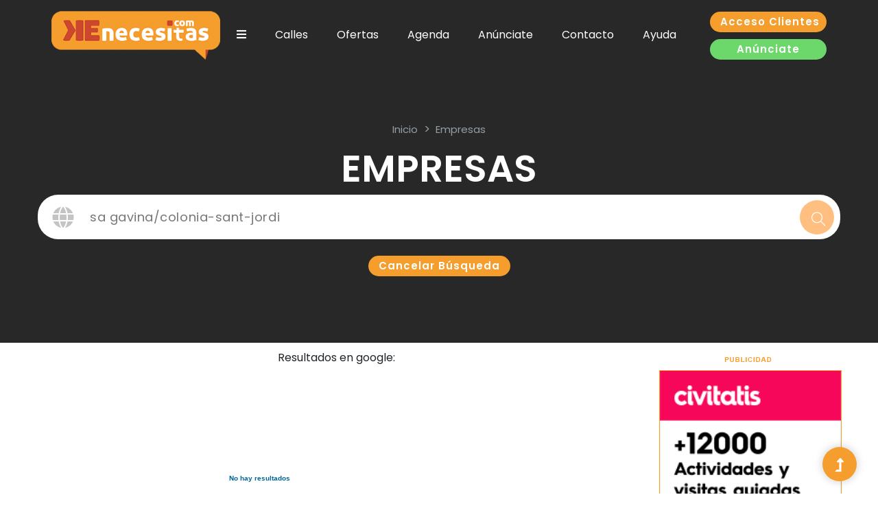

--- FILE ---
content_type: text/html; charset=UTF-8
request_url: https://kenecesitas.com/buscar/sa%20gavina/colonia-sant-jordi
body_size: 6059
content:
 
   
 
 
 
  
  
  
   

 




 




 


  



 
 





 
  

 
  
 




<!DOCTYPE HTML><html lang="es"><html>
<head>
 


<META http-equiv="Content-Type" content="text/html; charset=ISO-8859-1"> 
<META name="Keywords" content="sa gavina/colonia-sant-jordi | Kenecesitas.com">
<META name="Description" content="sa gavina/colonia-sant-jordi | Kenecesitas.com">
<meta name="robots" content="all">
<meta name="googlebot" content="all">
<meta name="revisit-after" CONTENT="2 days">
<meta name="viewport" content="width=device-width, initial-scale=1.0">


<BASE href="https://kenecesitas.com/">

 <link rel="canonical" href="https://kenecesitas.com/kn_principal.php">


<title>Kenecesitas.com
 </title> 
 <style>
html,body{ overflow-x: hidden !important;}

</style>
  

    
<link REL="shortcut icon" HREF="favicon.ico" TYPE="image/x-icon">
<LINK REL="STYLESHEET" HREF="styles_zheta2016.css" TYPE="text/css">
<meta name="viewport" content="width=device-width, initial-scale=1.0">


</head>
<body  bgcolor="#FFFFFF"   >




 


 



 

  
 

  

  
 
  
 





 



 



 
<link rel="stylesheet" href="assets/css/bootstrap.min.css">
<link rel="stylesheet" href="assets/css/owl.carousel.min.css">
<link rel="stylesheet" href="assets/css/slicknav.css">
<link rel="stylesheet" href="assets/css/flaticon.css">
<link rel="stylesheet" href="assets/css/progressbar_barfiller.css">
<link rel="stylesheet" href="assets/css/gijgo.css">
<link rel="stylesheet" href="assets/css/animate.min.css">
<link rel="stylesheet" href="assets/css/animated-headline.css">
<link rel="stylesheet" href="assets/css/magnific-popup.css">
<link rel="stylesheet" href="assets/css/fontawesome-all.min.css">
<link rel="stylesheet" href="assets/css/themify-icons.css"><link rel="stylesheet" href="assets/css/slick.css">
<link rel="stylesheet" href="assets/css/nice-select.css">
<link rel="stylesheet" href="assets/css/style.css">

<script src="./assets/js/vendor/jquery-1.12.4.min.js"></script>

    <!-- ? Preloader Start -->
    <div id="preloader-active">
        <div class="preloader d-flex align-items-center justify-content-center">
            <div class="preloader-inner position-relative">
                <div class="preloader-circle"></div>
                <div class="preloader-img pere-text">
                    <img src="assets/img/logo/loader.png" alt="">
                </div>
            </div>
        </div>
    </div>


 
<script type="text/javascript">
  var _gaq = _gaq || [];
var pluginUrl =  '//www.google-analytics.com/plugins/ga/inpage_linkid.js';
_gaq.push(['_require', 'inpage_linkid', pluginUrl]);
  _gaq.push(['_setAccount', 'UA-34657945-1']);
  _gaq.push(['_trackPageview']);
  (function() {
    var ga = document.createElement('script'); ga.type = 'text/javascript'; ga.async = true;
ga.src = ('https:' == document.location.protocol ? 'https://' : 'http://') + 'stats.g.doubleclick.net/dc.js';
    var s = document.getElementsByTagName('script')[0]; s.parentNode.insertBefore(ga, s);
  })();
</script>


<style>
.icologo{
  width: 30px;
  vertical-align: middle;
  border: 0px;
}
.header-area .menu-wrapper .main-menu ul li a {
 text-transform: none !important;
}
.slicknav_icon {
 top: -30px !important;
 right: 30px !important;
}
.main-header {
    padding-bottom: 5px !important;
}
.form-control { border: 1px solid #909090 !important;}

input[type=file]::file-selector-button {
  background-color: #F59E2D;
  color:#FFFFFF;
  border-radius: 30px;
  border: 0px;
}

</style>
    <!-- Preloader Start -->
    <header>
        <!-- Header Start -->
        <div class="header-area header-transparent" style="z-index:99">
            <div class="main-header header-sticky"  style="background:#282828; min-height: 140px;">
                <div class="container-fluid">
                    <div class="menu-wrapper d-flex align-items-center justify-content-between">
                        <!-- Logo -->
                        <div class="logo">
                            <a href="index"><img src="images/kn_logo.png" alt="logo kenecesita" style="max-width:250px; margin-top: 5px;"></a>
                        </div>
                        <!-- Main-menu -->
                        <div class="main-menu f-right d-none d-lg-block">
                            <nav>
                                <ul id="navigation">
                                    <li><a href="#"><i class="fas fa-bars"></i></a>
                                        <ul class="submenu" style="width: 240px; border-bottom-left-radius: 30px; border-bottom-right-radius: 30px;">
<li><a href="https://www.keservices.com.es/telefonia-e-internet/"  target="_blank"><img src="images/icokph.png" class="icologo"> KEphone</a></li>
 <li><a href="https://www.keservices.com.es/pagar-menos-luz/"  target="_blank"><img src="images/KEENERGIA.png" class="icologo"> KEenergia</a></li>
 <li><a href="https://www.keservices.com.es/alarmas-mallorca/"  target="_blank"><img src="images/v2KEALARMAS2.png" class="icologo"> KEalarmas</a></li>
 <li><a href="https://kenecesitas.com/ofertas.php?noBusc=1"  target="_blank"><img src="images/icokd.png" class="icologo"> KEdescuentos.com</a></li>
 <li><a href="http://www.kenecesitas.com/ocasiones"  target="_blank"><img src="images/icoko.png" class="icologo"> KEocasion.es</a></li>
 
                                        </ul>
                                    </li>


<li>
  <a href="callejero" > Calles  </a>  
 </li>
 <li>
  <a href="ofertas" > Ofertas  </a>  
 </li>
 <li>
  <a href="agenda" > Agenda  </a>  
 </li>
 <li>
  <a href="info.php?register_vars[infotxt]=9" > Anúnciate  </a>  
 </li>
 <li>
  <a href="contacto" > Contacto  </a>  
 </li>
 <li>
  <a href="ayuda" > Ayuda  </a>  
 </li>
  <li class="d-block d-sm-none">
  <a  href="https://kenecesitas.com/login">LOGIN / ACCEDER </a>  
 </li>
                                </ul>
                            </nav>
                        </div>          
                        <!-- Header-btn -->
                        <div class="header-btns d-none d-lg-block f-right text-center mt-1">
                            <a href="login" class="btn p-4" style="width:170px">Acceso clientes</a><br>
                            <a href="kn_altaempresa.php?altaempresa=1" style="background: #6cd86c;width:170px;" class="btn mt-3 p-4">Anúnciate</a>
                        </div>
                        <!-- Mobile Menu -->
                            <div class="mobile_menu d-block d-lg-none" style="top:65px;">
<div class="slider-area d-block" style="margin-top:-21px; background: none;">


 


 




                            </div>
                        </div>
                    </div>
                </div>
            </div>
        </div>
        <!-- Header End -->


    </header>
    <!-- header end -->
 
 <main>
        <!-- Hero Area Start-->
        <div class="hero-area2 slider-height d-flex align-items-center">
            <div class="container">
                <div class="row">
                    <div class="col-lg-12">
                        <div class="hero-cap text-center" style="margin-top: 80px;">

                            <!-- Bredcrumb -->
                            <nav aria-label="breadcrumb"></nav>
                                <ol class="breadcrumb justify-content-center">
                                    <li class="breadcrumb-item"><a href="index">inicio</a></li>
                                    <li class="breadcrumb-item"><a href="#">Empresas</a></li> 
                                </ol>
                            </nav>
                            <h2 data-animation="fadeInLeft" data-delay=".4s" style="text-align: center">Empresas</h2>




<div class="slider-area">

                            <form action="kn_principal.php" method="get" class="search-box">
<input type="hidden" name="register_vars[limite]" value="0">

                                <div class="input-form">
                                    <input type="search" placeholder="Buscar ..."  id="busqw" name="register_vars[Buscarweb]" value="sa gavina/colonia-sant-jordi">
                                    <!-- icon search -->
                                    <div class="search-form">
                                        <button><i class="ti-search"></i></button>
                                     </div>
                                    <!-- icon search -->
                                    <div class="world-form">
                                        <i class="fas fa-globe"></i>
                                     </div>
                                </div>
                            </form>	

 <br><a href='kn_principal.php?register_vars[Buscarweb]=' class="btn p-4">Cancelar búsqueda</a>
</div>

                        </div>

                    </div>
                </div>
            </div>
        </div>
        <!-- Hero Area End-->
		<!--? Start Sample Area class=sample-text-area-->
		<section class=""  style="min-height: 1000px; padding-top:10px;">
			<div class="container box_1170">  

 





  
 





 



 



  
    

  

  

  
 


 


<style type="text/css">

#kenebox
  {
          font-family: Arial, Helvetica,Verdana; 
          width: 326px;
          height: 260px;

          border: 0px solid #ff9933;
	  background-color : #ffffff;


border-radius: 6px;box-shadow: inset 0 0 6px 0 #cccccc;

    }

table.navig {
	border-collapse: collapse;
	height: 18px;
	width: 95%;
             background-color: transparent;
	padding: 0px 0px 0px 0px;
}
table.navig td {
             border:0px solid #ff6600;
	padding: 0px 0px 0px 0px;

}
table.navig td a{
	display: block;
	text-decoration: none;
	font-weight: normal;
	color: #FFFFFF;
	padding: 0px 0px 0px 0px;

}
table.navig td a:link, table.navig td a:visited {
	color: #FFF;
	height: 18px;
	font-size: 8pt;
	font-family:  Arial, Helvetica, sans-serif;
	text-transform: Capitalize;
	line-height: 18px;
	font-weight: bold;
	padding: 0px 5px 0px 5px;
}
table.navig td a:hover, table.navig td a:active {
   color: #333333;
}

table.navbar {
	border-collapse: collapse;
	width: auto%;
}
table.navbar td {

	display: block;
             text-align: center;
	background: #eeeeee;
	height: 16px;
	width: 16px;
             float:left;

}
table.navbar td.nolink{
	background: #ffffff;
	text-decoration: none;
	font-weight: bold;
	color: #333333;
	display: block;
	height: 16px;
	width: 16px;
}
table.navbar td a{

	text-decoration: none;
	font-weight: bold;
	color: #FFFFFF;
	display: block;

	height: 16px;
	width: 16px;
}

table.navbar td a:link, table.navbar td a:visited {
	color: #FFF;
	background: #fa7c0f;
	display: block;

	height: 16px;
	width: 16px;



}
table.navbar td a:hover, table.navbar td a:active {
   color: #ffffff;
	background: #cf4f2d;
}

.icoshare{ width:32px; height:32px;}

.cont_fichas{  float:left; }
@media only screen and (max-width: 1200px) {
 .cont_fichas{  float:initial; }
}
</style>


<div class="row">
 <div class="col-md-9 mt-sm-20" align="center">
 
   


 






 
 

 


Resultados en google:<br>
<table border=0 ><tr>

 

<td>
<table class="kene3" ><tr><th ></th></tr><tr>
<td class="title" ><span class="titulos">  </span></td></tr>
<tr> <td align="left" valign="middle">
 </td></tr><tr><td class="link">
    <a href="No hay resultados" target="_blank" class="dk" style="font-size:10px">No hay resultados</a>
</td></tr><tr><td class="foot" ></td></tr>
</table>
</td>  

</tr>
</table>
 </div>
 <div class="col-md-3">
   
<style type="text/css">

table.t_pubcontainer {

	font-weight: normal;
             width: 270px;
             align: center;
             background-color: #ffffff;

}
table.t_pubcontainer td{
             align: center;
	text-align: center;
	border: 0px solid #000000;
	padding: 2px 2px 2px  2px            ;

}
.imgpub{


	border: 2px solid #ffffff;


}




</style>


 



 

 






<table style="border: 1px solid #ffffff;"><tr><td> 
<center><img src="images/publihor.gif" border="0"  class="nogrande"></center>
 
 
 


  
 
 


<a href="http://https://www.civitatis.com/es/nueva-york/?aid=100060" target="_blank"> 
<img src="ads/usr_9248421826120.gif" border="0"  style="float:left; border: 1px solid #f79f2d; margin: 4px; width:100%;" title=""  class="nogrande"></a>
   
 


<a href="http://www.aspaceib.org" target="_blank"> 
<img src="ads/usr_2369248922304.png" border="0"  style="float:left; border: 1px solid #f79f2d; margin: 4px; width:100%;" title="La primera app para detectar el dolor en personas "  class="nogrande"></a>
   
 


<a href="http://www.keservices.com.es" target="_blank"> 
<img src="ads/usr_3812598478391.png" border="0"  style="float:left; border: 1px solid #f79f2d; margin: 4px; width:100%;" title=""  class="nogrande"></a>
 




</td></tr></table><br>


   

 

 </div>
</div>



<br><br>		


<script language="javascript"> 


 function ShowEmpresa(id){ 
 $("#EmpBox"+id).show('blind');
 $("#EmpContact"+id).hide();
 $("#EmpMap"+id).hide();
 $("#EmpComent"+id).hide();
 $("#EmpShare"+id).hide();
 } 

 function ShowContacto(id){ 
 $("#EmpBox"+id).hide();
 $("#EmpContact"+id).show('blind');
 $("#EmpMap"+id).hide();
 $("#EmpComent"+id).hide(); 
 $("#EmpShare"+id).hide();
}
 function ShowShare(id){ 
 $("#EmpBox"+id).hide();
 $("#EmpContact"+id).hide();
 $("#EmpMap"+id).hide();
 $("#EmpComent"+id).hide();
 $("#EmpShare"+id).show('blind');
 }


 



 

 </script>




<script language="javascript"> 
 function share(id,empid,nom){ 
w=800; h=600;

if(id==1){
wpop="https://www.facebook.com/sharer.php?u=https://kenecesitas.com/empresa/"+empid+"/"+nom+"&t=kenecesitas.com";
}

if(id==2){
wpop="https://twitter.com/home?status=https://kenecesitas.com/empresa/"+empid+"/"+nom;
}

if(id==3){
wpop="https://api.whatsapp.com/send/?text=https://kenecesitas.com/empresa/"+empid+"/"+nom+"&type=phone_number&app_absent=0";
}

if(id==4){
wpop="https://www.linkedin.com/sharing/share-offsite/?url=https://kenecesitas.com/empresa/"+empid+"/"+nom;
}


wpop_propty="menubar=no,status=no,width="+w;
wpop_propty+=",height="+h;
wpop_propty+=",screenX=400,screenY=200,top=200,left=400";

zpopup=window.open(wpop,'Impresion',wpop_propty);

if(!zpopup.opener){
  zpopup.opener=self;
}
} 
</script>



<!-- Place this tag after the last +1 button tag. -->
<script type="text/javascript">
  window.___gcfg = {lang: 'es'};

  (function() {
    var po = document.createElement('script'); po.type = 'text/javascript'; po.async = true;
    po.src = 'https://apis.google.com/js/plusone.js';
    var s = document.getElementsByTagName('script')[0]; s.parentNode.insertBefore(po, s);
  })();



</script>
  

 





  
 





 



 



</div>
 </section>
</main>

    <footer style="z-index:90; margin-top:10px;">
        <div class="footer-wrappr  section-bg" 
  style="background:#282828">
            <div class="footer-area footer-padding ">
                <div class="container">
                    <div class="row d-flex justify-content-between">
                        <div class="col-xl-2 col-lg-2 col-md-4 col-sm-5">
                            <div class="single-footer-caption mb-50">
                                <div class="footer-tittle">
                                    <ul>
<li>
  <a href="info.php?register_vars[infotxt]=7"> Ke somos  </a>  
 </li>
 <li>
  <a href="info.php?register_vars[infotxt]=38"> Kenews  </a>  
 </li>
 <li>
  <a href="info.php?register_vars[infotxt]=34"> Acceso email Comerciales  </a>  
 </li>
 <li>
  <a href="info.php?register_vars[infotxt]=47"> Ayudamos a Respiralia  </a>  
 </li>
                                     </ul>
                                </div>
                            </div>
                        </div>
                        <div class="col-xl-2 col-lg-2 col-md-4 col-sm-5">
                            <div class="single-footer-caption mb-50">
                                <div class="footer-tittle">
                                    <ul>
<li>
  <a href="info.php?register_vars[infotxt]=60"> FAQS  </a>  
 </li>
 <li>
  <a href="info.php?register_vars[infotxt]=16"> RSC  </a>  
 </li>
 <li>
  <a href="ayuda"> Ayuda  </a>  
 </li>
 <li>
  <a href="info.php?register_vars[infotxt]=58"> Suscribete  </a>  
 </li>
 <li>
  <a href="info.php?register_vars[infotxt]=69"> Difusión de  ofertas  </a>  
 </li>
                                     </ul>
                                </div>
                            </div>
                        </div>
                        <div class="col-xl-3 col-lg-3 col-md-4 col-sm-5">
                            <div class="single-footer-caption mb-50">
                                <div class="footer-tittle">
                                    <ul>
<li>
  <a href="publicidad"> Publicidad  </a>  
 </li>
 <li>
  <a href="docs/CondicionesGeneralesContratacion.pdf" target="_blank"> Condiciones de Contratación  </a>  
 </li>
 <li>
  <a href="login"> Área Privada  </a>  
 </li>
 <li>
  <a href="mapaweb.php"> Mapa Web  </a>  
 </li>
                                     </ul>



                                </div>
                            </div>
                        </div>
                        <div class="col-xl-3 col-lg-4 col-md-6 col-sm-6">
                            <div class="single-footer-caption mb-50">
                                <!-- logo -->
                                <div class="footer-logo mb-25">
                                    <a href="index"><img src="assets/img/logo/loader.png" alt=""> Kenecesitas.com</a>
                                </div>

                                <div class="footer-tittle mb-50">






                                    <p>Suscribete a nuestro boletín para recibir novedades de nuestros servicios</p>
                                </div>
                                <!-- Form -->
                                <div class="footer-form">
                                    <div id="mc_embed_signup">

                                            <div class="form-icon">
                                                <button type="button" name="btsub" id="newsletter-submit" class="btn" onclick="location.href='info.php?register_vars[infotxt]=58'">
                                                    Suscribir
                                                </button>
                                            </div>
                                            <div class="mt-10 info"></div>

                                    </div>
                                </div>



 
                                <!-- social -->
                                <div class="footer-social mt-50">
                                    <a href="https://www.facebook.com/Kenecesitaspuntocom" target="_blank"><i class="fab fa-facebook-f"></i></a>


 

                                    <a href="https://www.facebook.com/kedescuentos" target="_blank" style="color:#45c3d3"><i class="fab fa-facebook-f"></i></a>

 <a href="https://www.instagram.com/kenecesitas_oficial/" target="_blank" ><i class="fab fa-instagram"></i></a>


                                    <a href="https://twitter.com/kenecesitascom" target="_blank"><i class="fas fa-times"></i></a>
                                    <a href="https://www.youtube.com/channel/UCdaqYQSZiDPDlK30E-Lcbyg" target="_blank"><i class="fab fa-youtube"></i></a>
                                </div>

<br>
<a href="https://wa.me/623485527" target="_blank">+34 623 485 527 <img src="images/whatsapp.png" class="nogrande" style="width: 18px"></a>

                            </div>
                        </div>
                    </div>
                </div>
            </div>
            <!-- footer-bottom area -->
            <div class="footer-bottom-area">
                <div class="container">
                    <div class="footer-border">
                        <div class="row">
                            <div class="col-xl-10 ">
                                <div class="footer-copy-right" >
                                    <p style="color: #282828"><!-- Link back to Colorlib can't be removed. Template is licensed under CC BY 3.0. -->
  Copyright &copy;<script>document.write(new Date().getFullYear());</script> All rights reserved | This template is made with  by <a href="https://colorlib.com" target="_blank" style="color: #282828">Colorlib</a>
  <!-- Link back to Colorlib can't be removed. Template is licensed under CC BY 3.0. --></p>
                                </div>
                            </div>
                        </div>
                    </div>
                </div>
            </div>
        </div>
    </footer>
    <!-- Scroll Up -->
    <div id="back-top" >
        <a title="Go to Top" href="#" style="color: #fff;"> <i class="fas fa-level-up-alt"></i></a>
    </div>
 
 <div id="dialog-fondo"  style="display:none; position: absolute; top: 0px; left:0px; height:0px; width:0px; background-color:#000000;  opacity:0.6; filter:alpha(opacity=60);   z-index:999; ">
<br></div>

    <script src="./assets/js/vendor/modernizr-3.5.0.min.js"></script>

    <!-- Jquery, Popper, Bootstrap -->
    <script src="./assets/js/popper.min.js"></script>
    <script src="./assets/js/bootstrap.min.js"></script>
    <!-- Jquery Mobile Menu -->
    <script src="./assets/js/jquery.slicknav.min.js"></script>

    <!-- Jquery Slick , Owl-Carousel Plugins -->
    <script src="./assets/js/owl.carousel.min.js"></script>
    <script src="./assets/js/slick.min.js"></script>
    <!-- One Page, Animated-HeadLin -->
    <script src="./assets/js/wow.min.js"></script>
    <script src="./assets/js/animated.headline.js"></script>
    <script src="./assets/js/jquery.magnific-popup.js"></script>

    <!-- Date Picker -->
    <script src="./assets/js/gijgo.min.js"></script>
    <!-- Nice-select, sticky -->
    <script src="./assets/js/jquery.nice-select.min.js"></script>
    <script src="./assets/js/jquery.sticky.js"></script>
    <!-- Progress -->
    <script src="./assets/js/jquery.barfiller.js"></script>
    
    <!-- counter , waypoint,Hover Direction -->
    <script src="./assets/js/jquery.counterup.min.js"></script>
    <script src="./assets/js/waypoints.min.js"></script>
    <script src="./assets/js/jquery.countdown.min.js"></script>
    <script src="./assets/js/hover-direction-snake.min.js"></script>

    <!-- contact js -->
    <script src="./assets/js/contact.js"></script>
    <script src="./assets/js/jquery.form.js"></script>
    <script src="./assets/js/jquery.validate.min.js"></script>
    <script src="./assets/js/mail-script.js"></script>
    <script src="./assets/js/jquery.ajaxchimp.min.js"></script>
    
    <!-- Jquery Plugins, main Jquery -->	
    <script src="./assets/js/plugins.js"></script>
    <script src="./assets/js/main.js"></script>
  

 





   

   


 </body>
</html>
  

